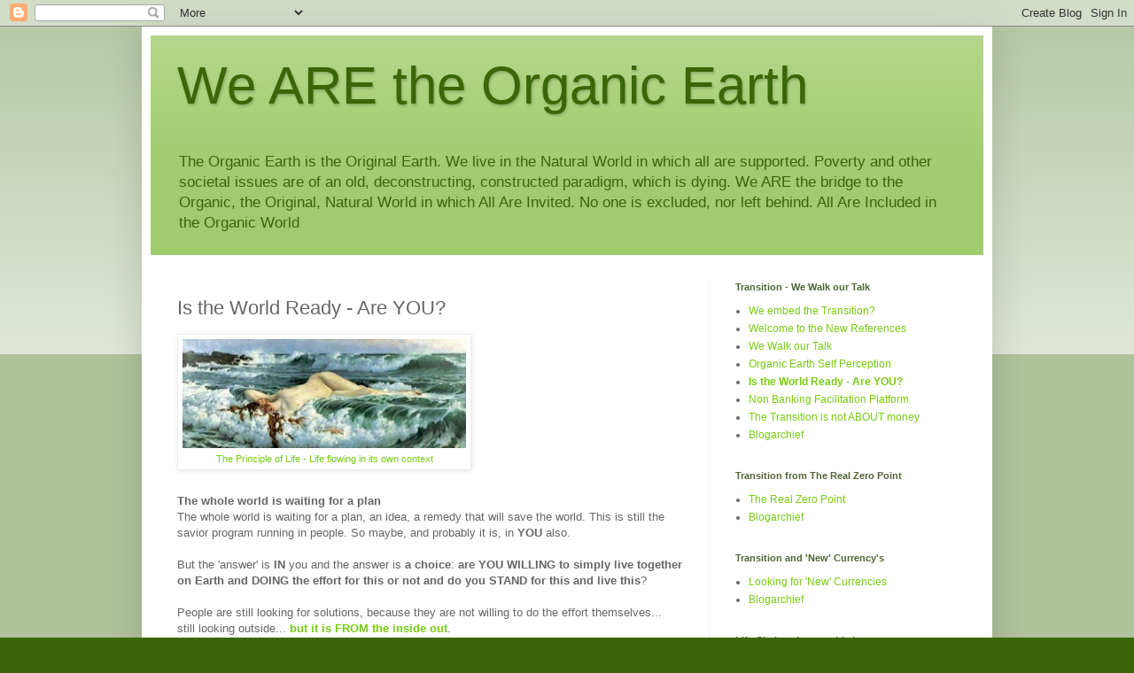

--- FILE ---
content_type: text/html; charset=UTF-8
request_url: http://wearethenewearthmascharoedelof.blogspot.com/p/the-principle-of-life-life-flowing-in.html
body_size: 14605
content:
<!DOCTYPE html>
<html class='v2' dir='ltr' lang='nl'>
<head>
<link href='https://www.blogger.com/static/v1/widgets/335934321-css_bundle_v2.css' rel='stylesheet' type='text/css'/>
<meta content='width=1100' name='viewport'/>
<meta content='text/html; charset=UTF-8' http-equiv='Content-Type'/>
<meta content='blogger' name='generator'/>
<link href='http://wearethenewearthmascharoedelof.blogspot.com/favicon.ico' rel='icon' type='image/x-icon'/>
<link href='http://wearethenewearthmascharoedelof.blogspot.com/p/the-principle-of-life-life-flowing-in.html' rel='canonical'/>
<link rel="alternate" type="application/atom+xml" title="We ARE the Organic Earth - Atom" href="http://wearethenewearthmascharoedelof.blogspot.com/feeds/posts/default" />
<link rel="alternate" type="application/rss+xml" title="We ARE the Organic Earth - RSS" href="http://wearethenewearthmascharoedelof.blogspot.com/feeds/posts/default?alt=rss" />
<link rel="service.post" type="application/atom+xml" title="We ARE the Organic Earth - Atom" href="https://www.blogger.com/feeds/6396775305946569958/posts/default" />
<!--Can't find substitution for tag [blog.ieCssRetrofitLinks]-->
<meta content='http://wearethenewearthmascharoedelof.blogspot.com/p/the-principle-of-life-life-flowing-in.html' property='og:url'/>
<meta content='Is the World Ready - Are YOU?' property='og:title'/>
<meta content='  The Principle of Life - Life flowing in its own context             The whole world is waiting for a plan  The  whole world is waiting for...' property='og:description'/>
<meta content='https://blogger.googleusercontent.com/img/b/R29vZ2xl/AVvXsEhc9SEmqjiMteBIqj-X4O4Hm92fFyQzveNtJnuQMHg6eBCv8H-wEOWccyX3NV36KpMeat1GHQu6tbZVR_U4a11ly2v7Cudk58TmeXIU5MlFRKg0orFqiGak57WyHYmxlbb32Ll5ZP3EQ3Y/w1200-h630-p-k-no-nu/tantra.jpg' property='og:image'/>
<title>We ARE the Organic Earth: Is the World Ready - Are YOU?</title>
<style id='page-skin-1' type='text/css'><!--
/*
-----------------------------------------------
Blogger Template Style
Name:     Simple
Designer: Blogger
URL:      www.blogger.com
----------------------------------------------- */
/* Content
----------------------------------------------- */
body {
font: normal normal 12px Arial, Tahoma, Helvetica, FreeSans, sans-serif;
color: #666666;
background: #3b6608 none repeat scroll top left;
padding: 0 40px 40px 40px;
}
html body .region-inner {
min-width: 0;
max-width: 100%;
width: auto;
}
h2 {
font-size: 22px;
}
a:link {
text-decoration:none;
color: #77cc11;
}
a:visited {
text-decoration:none;
color: #6ea1cc;
}
a:hover {
text-decoration:underline;
color: #94ff15;
}
.body-fauxcolumn-outer .fauxcolumn-inner {
background: transparent url(https://resources.blogblog.com/blogblog/data/1kt/simple/body_gradient_tile_light.png) repeat scroll top left;
_background-image: none;
}
.body-fauxcolumn-outer .cap-top {
position: absolute;
z-index: 1;
height: 400px;
width: 100%;
}
.body-fauxcolumn-outer .cap-top .cap-left {
width: 100%;
background: transparent url(https://resources.blogblog.com/blogblog/data/1kt/simple/gradients_light.png) repeat-x scroll top left;
_background-image: none;
}
.content-outer {
-moz-box-shadow: 0 0 40px rgba(0, 0, 0, .15);
-webkit-box-shadow: 0 0 5px rgba(0, 0, 0, .15);
-goog-ms-box-shadow: 0 0 10px #333333;
box-shadow: 0 0 40px rgba(0, 0, 0, .15);
margin-bottom: 1px;
}
.content-inner {
padding: 10px 10px;
}
.content-inner {
background-color: #ffffff;
}
/* Header
----------------------------------------------- */
.header-outer {
background: #a1cc6e url(//www.blogblog.com/1kt/simple/gradients_light.png) repeat-x scroll 0 -400px;
_background-image: none;
}
.Header h1 {
font: normal normal 60px Arial, Tahoma, Helvetica, FreeSans, sans-serif;
color: #3b6608;
text-shadow: 1px 2px 3px rgba(0, 0, 0, .2);
}
.Header h1 a {
color: #3b6608;
}
.Header .description {
font-size: 140%;
color: #3b6608;
}
.header-inner .Header .titlewrapper {
padding: 22px 30px;
}
.header-inner .Header .descriptionwrapper {
padding: 0 30px;
}
/* Tabs
----------------------------------------------- */
.tabs-inner .section:first-child {
border-top: 0 solid #eeeeee;
}
.tabs-inner .section:first-child ul {
margin-top: -0;
border-top: 0 solid #eeeeee;
border-left: 0 solid #eeeeee;
border-right: 0 solid #eeeeee;
}
.tabs-inner .widget ul {
background: #ffffff url(https://resources.blogblog.com/blogblog/data/1kt/simple/gradients_light.png) repeat-x scroll 0 -800px;
_background-image: none;
border-bottom: 1px solid #eeeeee;
margin-top: 0;
margin-left: -30px;
margin-right: -30px;
}
.tabs-inner .widget li a {
display: inline-block;
padding: .6em 1em;
font: normal normal 14px Arial, Tahoma, Helvetica, FreeSans, sans-serif;
color: #3b6608;
border-left: 1px solid #ffffff;
border-right: 1px solid #eeeeee;
}
.tabs-inner .widget li:first-child a {
border-left: none;
}
.tabs-inner .widget li.selected a, .tabs-inner .widget li a:hover {
color: #3b6608;
background-color: #ffffff;
text-decoration: none;
}
/* Columns
----------------------------------------------- */
.main-outer {
border-top: 0 solid #eeeeee;
}
.fauxcolumn-left-outer .fauxcolumn-inner {
border-right: 1px solid #eeeeee;
}
.fauxcolumn-right-outer .fauxcolumn-inner {
border-left: 1px solid #eeeeee;
}
/* Headings
----------------------------------------------- */
div.widget > h2,
div.widget h2.title {
margin: 0 0 1em 0;
font: normal bold 11px Arial, Tahoma, Helvetica, FreeSans, sans-serif;
color: #506637;
}
/* Widgets
----------------------------------------------- */
.widget .zippy {
color: #506637;
text-shadow: 2px 2px 1px rgba(0, 0, 0, .1);
}
.widget .popular-posts ul {
list-style: none;
}
/* Posts
----------------------------------------------- */
h2.date-header {
font: normal bold 11px Arial, Tahoma, Helvetica, FreeSans, sans-serif;
}
.date-header span {
background-color: transparent;
color: #3b6608;
padding: inherit;
letter-spacing: inherit;
margin: inherit;
}
.main-inner {
padding-top: 30px;
padding-bottom: 30px;
}
.main-inner .column-center-inner {
padding: 0 15px;
}
.main-inner .column-center-inner .section {
margin: 0 15px;
}
.post {
margin: 0 0 25px 0;
}
h3.post-title, .comments h4 {
font: normal normal 22px Arial, Tahoma, Helvetica, FreeSans, sans-serif;
margin: .75em 0 0;
}
.post-body {
font-size: 110%;
line-height: 1.4;
position: relative;
}
.post-body img, .post-body .tr-caption-container, .Profile img, .Image img,
.BlogList .item-thumbnail img {
padding: 2px;
background: #ffffff;
border: 1px solid #eeeeee;
-moz-box-shadow: 1px 1px 5px rgba(0, 0, 0, .1);
-webkit-box-shadow: 1px 1px 5px rgba(0, 0, 0, .1);
box-shadow: 1px 1px 5px rgba(0, 0, 0, .1);
}
.post-body img, .post-body .tr-caption-container {
padding: 5px;
}
.post-body .tr-caption-container {
color: #506637;
}
.post-body .tr-caption-container img {
padding: 0;
background: transparent;
border: none;
-moz-box-shadow: 0 0 0 rgba(0, 0, 0, .1);
-webkit-box-shadow: 0 0 0 rgba(0, 0, 0, .1);
box-shadow: 0 0 0 rgba(0, 0, 0, .1);
}
.post-header {
margin: 0 0 1.5em;
line-height: 1.6;
font-size: 90%;
}
.post-footer {
margin: 20px -2px 0;
padding: 5px 10px;
color: #666666;
background-color: #f9f9f9;
border-bottom: 1px solid #eeeeee;
line-height: 1.6;
font-size: 90%;
}
#comments .comment-author {
padding-top: 1.5em;
border-top: 1px solid #eeeeee;
background-position: 0 1.5em;
}
#comments .comment-author:first-child {
padding-top: 0;
border-top: none;
}
.avatar-image-container {
margin: .2em 0 0;
}
#comments .avatar-image-container img {
border: 1px solid #eeeeee;
}
/* Comments
----------------------------------------------- */
.comments .comments-content .icon.blog-author {
background-repeat: no-repeat;
background-image: url([data-uri]);
}
.comments .comments-content .loadmore a {
border-top: 1px solid #506637;
border-bottom: 1px solid #506637;
}
.comments .comment-thread.inline-thread {
background-color: #f9f9f9;
}
.comments .continue {
border-top: 2px solid #506637;
}
/* Accents
---------------------------------------------- */
.section-columns td.columns-cell {
border-left: 1px solid #eeeeee;
}
.blog-pager {
background: transparent none no-repeat scroll top center;
}
.blog-pager-older-link, .home-link,
.blog-pager-newer-link {
background-color: #ffffff;
padding: 5px;
}
.footer-outer {
border-top: 0 dashed #bbbbbb;
}
/* Mobile
----------------------------------------------- */
body.mobile  {
background-size: auto;
}
.mobile .body-fauxcolumn-outer {
background: transparent none repeat scroll top left;
}
.mobile .body-fauxcolumn-outer .cap-top {
background-size: 100% auto;
}
.mobile .content-outer {
-webkit-box-shadow: 0 0 3px rgba(0, 0, 0, .15);
box-shadow: 0 0 3px rgba(0, 0, 0, .15);
}
.mobile .tabs-inner .widget ul {
margin-left: 0;
margin-right: 0;
}
.mobile .post {
margin: 0;
}
.mobile .main-inner .column-center-inner .section {
margin: 0;
}
.mobile .date-header span {
padding: 0.1em 10px;
margin: 0 -10px;
}
.mobile h3.post-title {
margin: 0;
}
.mobile .blog-pager {
background: transparent none no-repeat scroll top center;
}
.mobile .footer-outer {
border-top: none;
}
.mobile .main-inner, .mobile .footer-inner {
background-color: #ffffff;
}
.mobile-index-contents {
color: #666666;
}
.mobile-link-button {
background-color: #77cc11;
}
.mobile-link-button a:link, .mobile-link-button a:visited {
color: #506637;
}
.mobile .tabs-inner .section:first-child {
border-top: none;
}
.mobile .tabs-inner .PageList .widget-content {
background-color: #ffffff;
color: #3b6608;
border-top: 1px solid #eeeeee;
border-bottom: 1px solid #eeeeee;
}
.mobile .tabs-inner .PageList .widget-content .pagelist-arrow {
border-left: 1px solid #eeeeee;
}

--></style>
<style id='template-skin-1' type='text/css'><!--
body {
min-width: 960px;
}
.content-outer, .content-fauxcolumn-outer, .region-inner {
min-width: 960px;
max-width: 960px;
_width: 960px;
}
.main-inner .columns {
padding-left: 0px;
padding-right: 310px;
}
.main-inner .fauxcolumn-center-outer {
left: 0px;
right: 310px;
/* IE6 does not respect left and right together */
_width: expression(this.parentNode.offsetWidth -
parseInt("0px") -
parseInt("310px") + 'px');
}
.main-inner .fauxcolumn-left-outer {
width: 0px;
}
.main-inner .fauxcolumn-right-outer {
width: 310px;
}
.main-inner .column-left-outer {
width: 0px;
right: 100%;
margin-left: -0px;
}
.main-inner .column-right-outer {
width: 310px;
margin-right: -310px;
}
#layout {
min-width: 0;
}
#layout .content-outer {
min-width: 0;
width: 800px;
}
#layout .region-inner {
min-width: 0;
width: auto;
}
body#layout div.add_widget {
padding: 8px;
}
body#layout div.add_widget a {
margin-left: 32px;
}
--></style>
<link href='https://www.blogger.com/dyn-css/authorization.css?targetBlogID=6396775305946569958&amp;zx=4384716c-446c-4bcd-be7a-f10b5eb5f2eb' media='none' onload='if(media!=&#39;all&#39;)media=&#39;all&#39;' rel='stylesheet'/><noscript><link href='https://www.blogger.com/dyn-css/authorization.css?targetBlogID=6396775305946569958&amp;zx=4384716c-446c-4bcd-be7a-f10b5eb5f2eb' rel='stylesheet'/></noscript>
<meta name='google-adsense-platform-account' content='ca-host-pub-1556223355139109'/>
<meta name='google-adsense-platform-domain' content='blogspot.com'/>

</head>
<body class='loading variant-bold'>
<div class='navbar section' id='navbar' name='Navbar'><div class='widget Navbar' data-version='1' id='Navbar1'><script type="text/javascript">
    function setAttributeOnload(object, attribute, val) {
      if(window.addEventListener) {
        window.addEventListener('load',
          function(){ object[attribute] = val; }, false);
      } else {
        window.attachEvent('onload', function(){ object[attribute] = val; });
      }
    }
  </script>
<div id="navbar-iframe-container"></div>
<script type="text/javascript" src="https://apis.google.com/js/platform.js"></script>
<script type="text/javascript">
      gapi.load("gapi.iframes:gapi.iframes.style.bubble", function() {
        if (gapi.iframes && gapi.iframes.getContext) {
          gapi.iframes.getContext().openChild({
              url: 'https://www.blogger.com/navbar/6396775305946569958?pa\x3d1089176520535613903\x26origin\x3dhttp://wearethenewearthmascharoedelof.blogspot.com',
              where: document.getElementById("navbar-iframe-container"),
              id: "navbar-iframe"
          });
        }
      });
    </script><script type="text/javascript">
(function() {
var script = document.createElement('script');
script.type = 'text/javascript';
script.src = '//pagead2.googlesyndication.com/pagead/js/google_top_exp.js';
var head = document.getElementsByTagName('head')[0];
if (head) {
head.appendChild(script);
}})();
</script>
</div></div>
<div class='body-fauxcolumns'>
<div class='fauxcolumn-outer body-fauxcolumn-outer'>
<div class='cap-top'>
<div class='cap-left'></div>
<div class='cap-right'></div>
</div>
<div class='fauxborder-left'>
<div class='fauxborder-right'></div>
<div class='fauxcolumn-inner'>
</div>
</div>
<div class='cap-bottom'>
<div class='cap-left'></div>
<div class='cap-right'></div>
</div>
</div>
</div>
<div class='content'>
<div class='content-fauxcolumns'>
<div class='fauxcolumn-outer content-fauxcolumn-outer'>
<div class='cap-top'>
<div class='cap-left'></div>
<div class='cap-right'></div>
</div>
<div class='fauxborder-left'>
<div class='fauxborder-right'></div>
<div class='fauxcolumn-inner'>
</div>
</div>
<div class='cap-bottom'>
<div class='cap-left'></div>
<div class='cap-right'></div>
</div>
</div>
</div>
<div class='content-outer'>
<div class='content-cap-top cap-top'>
<div class='cap-left'></div>
<div class='cap-right'></div>
</div>
<div class='fauxborder-left content-fauxborder-left'>
<div class='fauxborder-right content-fauxborder-right'></div>
<div class='content-inner'>
<header>
<div class='header-outer'>
<div class='header-cap-top cap-top'>
<div class='cap-left'></div>
<div class='cap-right'></div>
</div>
<div class='fauxborder-left header-fauxborder-left'>
<div class='fauxborder-right header-fauxborder-right'></div>
<div class='region-inner header-inner'>
<div class='header section' id='header' name='Koptekst'><div class='widget Header' data-version='1' id='Header1'>
<div id='header-inner'>
<div class='titlewrapper'>
<h1 class='title'>
<a href='http://wearethenewearthmascharoedelof.blogspot.com/'>
We ARE the Organic Earth
</a>
</h1>
</div>
<div class='descriptionwrapper'>
<p class='description'><span>The Organic Earth is the Original Earth. We live in the Natural World in which all are supported. Poverty and other societal issues are of an old, deconstructing, constructed paradigm, which is dying. We ARE the bridge to the Organic, the Original, Natural World in which All Are Invited. No one is excluded, nor left behind. All Are Included in the Organic World</span></p>
</div>
</div>
</div></div>
</div>
</div>
<div class='header-cap-bottom cap-bottom'>
<div class='cap-left'></div>
<div class='cap-right'></div>
</div>
</div>
</header>
<div class='tabs-outer'>
<div class='tabs-cap-top cap-top'>
<div class='cap-left'></div>
<div class='cap-right'></div>
</div>
<div class='fauxborder-left tabs-fauxborder-left'>
<div class='fauxborder-right tabs-fauxborder-right'></div>
<div class='region-inner tabs-inner'>
<div class='tabs no-items section' id='crosscol' name='Alle kolommen'></div>
<div class='tabs no-items section' id='crosscol-overflow' name='Cross-Column 2'></div>
</div>
</div>
<div class='tabs-cap-bottom cap-bottom'>
<div class='cap-left'></div>
<div class='cap-right'></div>
</div>
</div>
<div class='main-outer'>
<div class='main-cap-top cap-top'>
<div class='cap-left'></div>
<div class='cap-right'></div>
</div>
<div class='fauxborder-left main-fauxborder-left'>
<div class='fauxborder-right main-fauxborder-right'></div>
<div class='region-inner main-inner'>
<div class='columns fauxcolumns'>
<div class='fauxcolumn-outer fauxcolumn-center-outer'>
<div class='cap-top'>
<div class='cap-left'></div>
<div class='cap-right'></div>
</div>
<div class='fauxborder-left'>
<div class='fauxborder-right'></div>
<div class='fauxcolumn-inner'>
</div>
</div>
<div class='cap-bottom'>
<div class='cap-left'></div>
<div class='cap-right'></div>
</div>
</div>
<div class='fauxcolumn-outer fauxcolumn-left-outer'>
<div class='cap-top'>
<div class='cap-left'></div>
<div class='cap-right'></div>
</div>
<div class='fauxborder-left'>
<div class='fauxborder-right'></div>
<div class='fauxcolumn-inner'>
</div>
</div>
<div class='cap-bottom'>
<div class='cap-left'></div>
<div class='cap-right'></div>
</div>
</div>
<div class='fauxcolumn-outer fauxcolumn-right-outer'>
<div class='cap-top'>
<div class='cap-left'></div>
<div class='cap-right'></div>
</div>
<div class='fauxborder-left'>
<div class='fauxborder-right'></div>
<div class='fauxcolumn-inner'>
</div>
</div>
<div class='cap-bottom'>
<div class='cap-left'></div>
<div class='cap-right'></div>
</div>
</div>
<!-- corrects IE6 width calculation -->
<div class='columns-inner'>
<div class='column-center-outer'>
<div class='column-center-inner'>
<div class='main section' id='main' name='Algemeen'><div class='widget Blog' data-version='1' id='Blog1'>
<div class='blog-posts hfeed'>

          <div class="date-outer">
        

          <div class="date-posts">
        
<div class='post-outer'>
<div class='post hentry uncustomized-post-template' itemprop='blogPost' itemscope='itemscope' itemtype='http://schema.org/BlogPosting'>
<meta content='https://blogger.googleusercontent.com/img/b/R29vZ2xl/AVvXsEhc9SEmqjiMteBIqj-X4O4Hm92fFyQzveNtJnuQMHg6eBCv8H-wEOWccyX3NV36KpMeat1GHQu6tbZVR_U4a11ly2v7Cudk58TmeXIU5MlFRKg0orFqiGak57WyHYmxlbb32Ll5ZP3EQ3Y/s320/tantra.jpg' itemprop='image_url'/>
<meta content='6396775305946569958' itemprop='blogId'/>
<meta content='1089176520535613903' itemprop='postId'/>
<a name='1089176520535613903'></a>
<h3 class='post-title entry-title' itemprop='name'>
Is the World Ready - Are YOU?
</h3>
<div class='post-header'>
<div class='post-header-line-1'></div>
</div>
<div class='post-body entry-content' id='post-body-1089176520535613903' itemprop='description articleBody'>
<table cellpadding="0" cellspacing="0" class="tr-caption-container" style="float: left; margin-right: 1em; text-align: left;"><tbody>
<tr><td style="text-align: center;"><a href="https://blogger.googleusercontent.com/img/b/R29vZ2xl/AVvXsEhc9SEmqjiMteBIqj-X4O4Hm92fFyQzveNtJnuQMHg6eBCv8H-wEOWccyX3NV36KpMeat1GHQu6tbZVR_U4a11ly2v7Cudk58TmeXIU5MlFRKg0orFqiGak57WyHYmxlbb32Ll5ZP3EQ3Y/s1600/tantra.jpg" style="clear: left; margin-bottom: 1em; margin-left: auto; margin-right: auto;"><img border="0" height="123" src="https://blogger.googleusercontent.com/img/b/R29vZ2xl/AVvXsEhc9SEmqjiMteBIqj-X4O4Hm92fFyQzveNtJnuQMHg6eBCv8H-wEOWccyX3NV36KpMeat1GHQu6tbZVR_U4a11ly2v7Cudk58TmeXIU5MlFRKg0orFqiGak57WyHYmxlbb32Ll5ZP3EQ3Y/s320/tantra.jpg" width="320" /></a></td></tr>
<tr><td class="tr-caption" style="text-align: center;"><a href="http://hetbewustepad.nl/index.php?pag_id=72" target="_blank">The Principle of Life - Life flowing in its own context</a></td></tr>
</tbody></table>
<br />
<br />
<br />
<br />
<br />
<br />
<br />
<br />
<br />
<br />
<b>The whole world is waiting for a plan</b><br />
The
 whole world is waiting for a plan, an idea, a remedy that will save the
 world. This is still the savior program running in people. So maybe, 
and probably it is, in <b>YOU</b> also.<br />
<br />
But the 'answer' is <b>IN</b> you and the answer is <b>a choice</b>: <b>are YOU WILLING to simply live together on Earth and DOING the effort for this or not</b> <b>and do you STAND for this and live this</b>?<br />
<br />
<span class="_5yl5" data-reactid=".14.$mid=11435069676595=21b01235cb76e13ed97.2:0.0.0.0.0"><span data-reactid=".14.$mid=11435069676595=21b01235cb76e13ed97.2:0.0.0.0.0.0">People are still looking for solutions, because they are not willing to do the effort 
themselves... still looking outside... <b><a href="http://denieuweaardeleven.blogspot.nl/2015/09/are-you-here-to-wake-up-humanity.html" target="_blank">but it is FROM the inside out</a></b>.&nbsp;&nbsp;</span></span><br />
<br />
<br />
<b><span class="_5yl5" data-reactid=".14.$mid=11435069676595=21b01235cb76e13ed97.2:0.0.0.0.0"><span data-reactid=".14.$mid=11435069676595=21b01235cb76e13ed97.2:0.0.0.0.0.0">Truth of life - Life Principle</span></span></b><br />
The truth of life is that our <a href="http://wearethenewearthmascharoedelof.blogspot.nl/2015/06/free-existence.html" target="_blank">free Existence</a> costs nothing and <a href="http://hetbewustepad.nl/index.php?pag_id=148" target="_blank">could be back within one day</a>. But our govts are not facilitating our living togetherness on Earth, they are <a href="http://acceptthechildsexistencemoney.blogspot.nl/2015/02/your-government-refuses-to-facilitate.html" target="_blank">suppressing</a> us.<br />
<br />
<a href="http://wearethenewearthmascharoedelof.blogspot.nl/p/blog-page.html" target="_blank">So the transition is up to Humanity itself</a>.
 And it should be like that. Because you can not drag your old 
indoctrinated psyche into the New Earth, which is the natural world, 
otherwise there has been no transmutation. So Humanity has to <b>STAND FOR</b> their free Existence.<br />
<br />
<br />
<b>Adult Consciousness </b><br />
The New Earth is embedded by humans with an <a href="http://hetbewustepad.nl/index.php?nws_id=55" target="_blank">Adult Consciousness</a>. Humans who do long to live together on Earth and <b>DO</b> so: they contribute to the free Existence of their fellow man and they <b>STAND FOR</b> their own free Existence
 as well. This contribution has nothing to do with funding. Do you 
understand the difference? Do you feel the difference energetic? You <b>DO</b>
 contribute because you feel value in a normal natural living 
togetherness. This is not a theory, no you live this. When you do not 
live this, yes for your phyche this is a theory. But it is not. It's a <b>choice</b>, because you <b>DO</b> care for normal natural living togetherness. <b>You DO care for Mother Earth and all living beings on Her</b>.<br />
<br />
<span class=""><span class="">Questions like: What 
draws humanity in? How do the masses begin participating in what you're 
proposing? What's their motivation in real terms that THEY understand? </span></span><span class=""><span class=""><span class="">I
 can not make the world to contribute to peoples free existence and 
that's not my job either. This Platform does not make the world to do 
something, anything. This Platform is not a short cut solution.</span></span> <br /><br />I continue to make the discernment clear. <b>Its up to Humanity</b>, to <b>YOU</b>, to <b>each individual</b> to make the <b>choice</b> and <b>DOing the effort</b>. I made my choice years ago already including the effort. I <b>DO</b> contribute to the free existence of my fellow man. (Capital letters and the word <b>DO</b> are not here because I am screaming at you but making clear it's all about a choice, your choice.)</span><br />
<span class=""><br /></span>
<span class=""><br /></span>
<span class=""><b>Are YOU ready</b>?</span><br />
<span class="">Let me make myself very clear again: <b>I do NOT see the world is ready for this choice NOW</b>. Yes I see some little movements. But also withdrawals and stepping backs as a re-action from the old indoctrinated psyche. </span><br />
<br />
<div class="_3hi clearfix">
<div class="_38 direction_ltr">
<span class="">That's
 why I am saying the world is showing her suppression still today, the 
world is still offering their fellow man. In my facebook group '<a href="https://www.facebook.com/groups/913525072015334/" target="_blank">We ARE the New Earth</a>'
 someone was asking 'that there is no prove that Humanity is ready' in 
response to a fellow man who posted his observation that Humanity is 
ready but that there is no prove of it Humanity is at this point. <b><a href="http://denieuweaardeleven.blogspot.nl/2015/09/are-you-here-to-wake-up-humanity.html" target="_blank">This is untrue, because the moment Humanity is ready I do see the change in our living togetherness and I am not perceiving that</a></b>. <b>So NO in the NOW Humanity is NOT ready</b>.</span><br />
<br />
<span class=""><span class=""><b>What about YOU</b>?&nbsp; </span></span><br />
<span class=""><br />
</span><br />
<span class=""><br />
<b>Investing your money </b></span><br />
<span class="">I
 need to make the discernment clear for you because there is an immense 
chance you receive and perceive my words from your indoctrinated matrix 
psyche and I am coming from my free Spirit addressing to your free 
Spirit. So I invite you to be aware of your re-action patterns and 
programs from the indoctrinated matrix psyche.</span><br />
<br />
<b><span class="">Contributing </span></b><span class="">to the free Existence of your fellow man. A direct valuing your living togetherness with your fellow man:
 the journalist, the media (wo)man, the writer, the publisher of books, 
the starving child, the war victim, the refugee, your child, the next 
generation, your neighbor, your mother, your father.</span><br />
<span class=""><br /></span>
<span class="">People's indoctrinated matrix psyche is feeling hurt by 
even thinking of contributing to the free Existence of their fellow man.
 Not being aware of the immense joy by simply living together on Earth 
directly without interference of anyone.</span><br />
<br />
<b><span class="">Funding </span></b><span class="">in
 response to a fundraising program or campaign (being it a 'good' 
trustworthy one or a 'bad' one: there is no judging in this 
discernment). For example <a href="http://itnjcommittee.org/projects/contribute/" target="_blank">the fundraising program of Sacha Stone ITNJ</a>.
 They are asking ánd collecting huge amounts of money for their 
projects. All this money could be transferred directly to the free 
Existence of their fellow man (<a href="http://blog.hetbewustepad.nl/algemeen/a-huge-availability-of-money/" target="_blank">there is a huge availability of money</a>) from which 'justice' will transform 'by itself' into <a href="https://www.facebook.com/pages/Universal-Law-Force-of-Law/329640950556056?pnref=lhc" target="_blank">Natural Law</a>
 (and I am not judging Sacha Stone here being a 'bad' guy, though I feel
 he is working with the shadow government... like Heather (OPPT) 
was/is... and many others are but we are not aware (yet) about that). 
Another example is a campaign on behalf of war victims or raising funds 
for 'victims' of cancer or other 'diseases' (which are totally 
misunderstood). Or raising funds for poor children. Or organizing all 
kind of campaigns to raise funds for sick children via school programs, 
'runs', and all kind of other campaigns. All these organizations are 
hierarchical: one (or some more) people are in charge, canalizing the 
money to a central point / banking account/ PayPal account / post 
address and redistributing it according to their ideas, which are most 
of the time not openly transparent shown. The central point, the 
director(s), the administrator(s) are in control, in charge.<br /><br />This goes also for all (Health Care) insurances.&nbsp;</span><br />
<br />
(Healthcare) Insurances including raising funds for whatever what 
purpose is one of the highest levels of 'money making schemes'.
<br />
<br />
So <b>NO NEED</b> for 'go betweens', 'agents', insurance corporations, banks as we know them, funds, etc. <br />
<br />
We do <b>NOT NEED</b> them on all levels of our togetherness on Earth: nor in
 religions, governments, legal rules (which are totally 
unlawful)          , etc.  <br />
<br />
Many people feel they are <b>DOing goooooood</b>
 because they are involved with the fundraising program / organization: 
those kind of programs and organization do collect huge amounts of 
money. Mostly the speaker is a charismatic leader (m/v). They are 
appealing to your feelings of hope: but this hope is from the outside 
and is not <a href="https://the2messagesofrealhope.wordpress.com/" target="_blank">real hope</a> at all.<br />
<br />
<br />
<b>Crowd Suing </b><br />
<a href="https://www.facebook.com/mascha.roedelof/posts/1220342054653809" target="_blank">Crowd Suing</a> is something totally different then fundraising programs / organizations. Crowd Suing is a co-creation within a crowd: for example victims of (satanic) sexual child abuse, their families, friends, and (direct) surroundings&nbsp; as a CROWD can start a trial against the State because it is the State including the legal court system that allowed this abuse on a huge scale.<br />
<br />
Furthermore when you like to co-create a foundation (for example on behalf of the welfare of those victims and their families / but it can be any kind of foundation like<a href="http://acceptthechildsexistencemoney.blogspot.de/2015/01/ieder-kind-heeft-recht-om-te-bestaan.html" target="_blank"> NOVIB</a> for example) and your organization is receiving benefits from the State you can use those benefits in <a href="https://www.youtube.com/watch?v=KEoUyT8mK10" target="_blank">a totally new social structure from essence</a>... including offering Existence Money on behalf of the victims... and when there is enough including Health Care money (access to Health Care) as well.<br />
<br />
<br />
<a href="http://acceptthechildsexistencemoney.blogspot.nl/2015/01/grow-in-your-discernment-money-costs.html" target="_blank">I invite you to grow in your discernment</a>. <br />
<br />
<br />
<b>YOUNGSTERS AND HUMANS FIRST, NOT PROJECTS NOR TECHNOLOGIES</b><br />
Imagine the whole world as a circle... within this circle another 
circle is becoming and is growing... but is still WITHIN the corrupted 
world: there is <b>NO transition IN this group</b>. When we talk about the 
current financial system LETS is an example of a solution within the 
'old', within the current financial system. Also 'free energy devices' 
are a solution within the 'old' because <b>huge amount of 'old' money flows via funding
 to</b> <b>a project</b>... <b>but it should flow to peoples Free Existence and 
FREEDOM from the financial tyranny (humans ARE Free Energy ALREADY: from
 TRUE FREEDOM 'new' technologies comes into existence: HUMANS FIRST and <a href="http://wearethenewearthmascharoedelof.blogspot.nl/2015/08/start-with-youngsters.html" target="_blank">start with the YOUNGSTERS (14)16-26</a>, not 
projects</b>!<br />
<br />
<span class=""><b>Exchanging </b>money
 as in paying the baker for baking the bread, the writer for writing the
 book, paying the painter, paying for a massage, a workshop, etc. So 
here you are exchanging energy (yes money is energy also and 'should' be
 backed up by yourself: you yourself are the counter value of money 
numbers / <a href="http://acceptthechildsexistencemoney.blogspot.nl/search?updated-min=2015-01-01T00:00:00-08:00&amp;updated-max=2016-01-01T00:00:00-08:00&amp;max-results=15" target="_blank">Existence Money</a>).</span><br />
<span class=""><br /></span>
<span class="">Existence Money was partly understood by Credit Exchange: they were close but not cigar. <a href="http://acceptthechildsexistencemoney.blogspot.nl/2015/02/existence-money-in-new-zealand.html" target="_blank">The founder(s) of Credit Exchange have withdraw the Credit Exchange Platform from the internet without any explanation</a>:
 people have not heard from them since months.<br />
<br />
</span></div>
</div>
<div style='clear: both;'></div>
</div>
<div class='post-footer'>
<div class='post-footer-line post-footer-line-1'>
<span class='post-author vcard'>
</span>
<span class='post-timestamp'>
</span>
<span class='post-comment-link'>
</span>
<span class='post-icons'>
<span class='item-control blog-admin pid-1245769448'>
<a href='https://www.blogger.com/page-edit.g?blogID=6396775305946569958&pageID=1089176520535613903&from=pencil' title='Pagina bewerken'>
<img alt='' class='icon-action' height='18' src='https://resources.blogblog.com/img/icon18_edit_allbkg.gif' width='18'/>
</a>
</span>
</span>
<div class='post-share-buttons goog-inline-block'>
<a class='goog-inline-block share-button sb-email' href='https://www.blogger.com/share-post.g?blogID=6396775305946569958&pageID=1089176520535613903&target=email' target='_blank' title='Dit e-mailen
'><span class='share-button-link-text'>Dit e-mailen
</span></a><a class='goog-inline-block share-button sb-blog' href='https://www.blogger.com/share-post.g?blogID=6396775305946569958&pageID=1089176520535613903&target=blog' onclick='window.open(this.href, "_blank", "height=270,width=475"); return false;' target='_blank' title='Dit bloggen!'><span class='share-button-link-text'>Dit bloggen!</span></a><a class='goog-inline-block share-button sb-twitter' href='https://www.blogger.com/share-post.g?blogID=6396775305946569958&pageID=1089176520535613903&target=twitter' target='_blank' title='Delen via X'><span class='share-button-link-text'>Delen via X</span></a><a class='goog-inline-block share-button sb-facebook' href='https://www.blogger.com/share-post.g?blogID=6396775305946569958&pageID=1089176520535613903&target=facebook' onclick='window.open(this.href, "_blank", "height=430,width=640"); return false;' target='_blank' title='Delen op Facebook'><span class='share-button-link-text'>Delen op Facebook</span></a><a class='goog-inline-block share-button sb-pinterest' href='https://www.blogger.com/share-post.g?blogID=6396775305946569958&pageID=1089176520535613903&target=pinterest' target='_blank' title='Delen op Pinterest'><span class='share-button-link-text'>Delen op Pinterest</span></a>
</div>
</div>
<div class='post-footer-line post-footer-line-2'>
<span class='post-labels'>
</span>
</div>
<div class='post-footer-line post-footer-line-3'>
<span class='post-location'>
</span>
</div>
</div>
</div>
<div class='comments' id='comments'>
<a name='comments'></a>
<h4>Geen opmerkingen:</h4>
<div id='Blog1_comments-block-wrapper'>
<dl class='avatar-comment-indent' id='comments-block'>
</dl>
</div>
<p class='comment-footer'>
<div class='comment-form'>
<a name='comment-form'></a>
<h4 id='comment-post-message'>Een reactie posten</h4>
<p>
</p>
<a href='https://www.blogger.com/comment/frame/6396775305946569958?pa=1089176520535613903&hl=nl&saa=85391&origin=http://wearethenewearthmascharoedelof.blogspot.com' id='comment-editor-src'></a>
<iframe allowtransparency='true' class='blogger-iframe-colorize blogger-comment-from-post' frameborder='0' height='410px' id='comment-editor' name='comment-editor' src='' width='100%'></iframe>
<script src='https://www.blogger.com/static/v1/jsbin/2830521187-comment_from_post_iframe.js' type='text/javascript'></script>
<script type='text/javascript'>
      BLOG_CMT_createIframe('https://www.blogger.com/rpc_relay.html');
    </script>
</div>
</p>
</div>
</div>

        </div></div>
      
</div>
<div class='blog-pager' id='blog-pager'>
<a class='home-link' href='http://wearethenewearthmascharoedelof.blogspot.com/'>Homepage</a>
</div>
<div class='clear'></div>
<div class='blog-feeds'>
<div class='feed-links'>
Abonneren op:
<a class='feed-link' href='http://wearethenewearthmascharoedelof.blogspot.com/feeds/posts/default' target='_blank' type='application/atom+xml'>Reacties (Atom)</a>
</div>
</div>
</div></div>
</div>
</div>
<div class='column-left-outer'>
<div class='column-left-inner'>
<aside>
</aside>
</div>
</div>
<div class='column-right-outer'>
<div class='column-right-inner'>
<aside>
<div class='sidebar section' id='sidebar-right-1'><div class='widget PageList' data-version='1' id='PageList1'>
<h2>Transition - We Walk our Talk</h2>
<div class='widget-content'>
<ul>
<li>
<a href='http://wearethenewearthmascharoedelof.blogspot.com/p/the-reality-has-changed.html'>We embed the Transition?</a>
</li>
<li>
<a href='http://wearethenewearthmascharoedelof.blogspot.com/p/blog-page_12.html'>Welcome to the New References </a>
</li>
<li>
<a href='http://wearethenewearthmascharoedelof.blogspot.com/p/blog-page.html'>We Walk our Talk</a>
</li>
<li>
<a href='http://wearethenewearthmascharoedelof.blogspot.com/p/new-earth-self-perception-process.html'>Organic Earth Self Perception</a>
</li>
<li class='selected'>
<a href='http://wearethenewearthmascharoedelof.blogspot.com/p/the-principle-of-life-life-flowing-in.html'>Is the World Ready - Are YOU?</a>
</li>
<li>
<a href='http://wearethenewearthmascharoedelof.blogspot.com/p/blog-page_13.html'>Non Banking Facilitation Platform</a>
</li>
<li>
<a href='http://wearethenewearthmascharoedelof.blogspot.com/p/the-transition-is-not-about-money-but.html'>The Transition is not ABOUT money </a>
</li>
<li>
<a href='http://wearethenewearthmascharoedelof.blogspot.com/'>Blogarchief</a>
</li>
</ul>
<div class='clear'></div>
</div>
</div><div class='widget PageList' data-version='1' id='PageList2'>
<h2>Transition from The Real Zero Point</h2>
<div class='widget-content'>
<ul>
<li>
<a href='http://wearethenewearthmascharoedelof.blogspot.com/p/leadership-in-transition-from-concrete.html'>The Real Zero Point</a>
</li>
<li>
<a href='http://wearethenewearthmascharoedelof.blogspot.com/'>Blogarchief </a>
</li>
</ul>
<div class='clear'></div>
</div>
</div><div class='widget PageList' data-version='1' id='PageList5'>
<h2>Transition and 'New' Currency's</h2>
<div class='widget-content'>
<ul>
<li>
<a href='http://wearethenewearthmascharoedelof.blogspot.com/p/community-exchange-systems-thinking.html'>Looking for 'New' Currencies</a>
</li>
<li>
<a href='http://wearethenewearthmascharoedelof.blogspot.com/'>Blogarchief</a>
</li>
</ul>
<div class='clear'></div>
</div>
</div><div class='widget PageList' data-version='1' id='PageList6'>
<h2>Life Circles - Levenscirkels</h2>
<div class='widget-content'>
<ul>
<li>
<a href='http://wearethenewearthmascharoedelof.blogspot.com/p/blog-page_9.html'>Life Circles - Levenscirkels</a>
</li>
<li>
<a href='http://wearethenewearthmascharoedelof.blogspot.com/'>Blogarchief</a>
</li>
</ul>
<div class='clear'></div>
</div>
</div><div class='widget PageList' data-version='1' id='PageList4'>
<h2>Academy from the New Paradigm</h2>
<div class='widget-content'>
<ul>
<li>
<a href='http://wearethenewearthmascharoedelof.blogspot.com/p/links.html'>New Earth for the Next Generations</a>
</li>
<li>
<a href='http://wearethenewearthmascharoedelof.blogspot.com/'>Blogarchief</a>
</li>
</ul>
<div class='clear'></div>
</div>
</div><div class='widget PageList' data-version='1' id='PageList3'>
<h2>Other Platforms</h2>
<div class='widget-content'>
<ul>
<li>
<a href='http://wearethenewearthmascharoedelof.blogspot.com/p/other-platforms.html'>Other Platforms</a>
</li>
<li>
<a href='http://wearethenewearthmascharoedelof.blogspot.com/p/blog-page_13.html'>Non Banking Facilitation Platform</a>
</li>
<li>
<a href='http://wearethenewearthmascharoedelof.blogspot.com/p/mascha-roedelof-dinsdag-17-november.html'>Non Banking Platform </a>
</li>
<li>
<a href='http://wearethenewearthmascharoedelof.blogspot.com/'>Blogarchief</a>
</li>
</ul>
<div class='clear'></div>
</div>
</div><div class='widget BlogArchive' data-version='1' id='BlogArchive1'>
<h2>Blogarchief</h2>
<div class='widget-content'>
<div id='ArchiveList'>
<div id='BlogArchive1_ArchiveList'>
<ul class='hierarchy'>
<li class='archivedate expanded'>
<a class='toggle' href='javascript:void(0)'>
<span class='zippy toggle-open'>

        &#9660;&#160;
      
</span>
</a>
<a class='post-count-link' href='http://wearethenewearthmascharoedelof.blogspot.com/2015/'>
2015
</a>
<span class='post-count' dir='ltr'>(7)</span>
<ul class='hierarchy'>
<li class='archivedate expanded'>
<a class='toggle' href='javascript:void(0)'>
<span class='zippy toggle-open'>

        &#9660;&#160;
      
</span>
</a>
<a class='post-count-link' href='http://wearethenewearthmascharoedelof.blogspot.com/2015/08/'>
augustus
</a>
<span class='post-count' dir='ltr'>(4)</span>
<ul class='posts'>
<li><a href='http://wearethenewearthmascharoedelof.blogspot.com/2015/08/start-with-youngsters.html'>Start with the Youngsters</a></li>
<li><a href='http://wearethenewearthmascharoedelof.blogspot.com/2015/06/we-are-new-earth.html'>We ARE the Organic Earth... Are YOU?</a></li>
<li><a href='http://wearethenewearthmascharoedelof.blogspot.com/2015/08/the-art-of-war.html'>The Art of &#39;War&#39;</a></li>
<li><a href='http://wearethenewearthmascharoedelof.blogspot.com/2015/07/the-transition-is-not-about-money.html'>The Transition is not ABOUT money</a></li>
</ul>
</li>
</ul>
<ul class='hierarchy'>
<li class='archivedate collapsed'>
<a class='toggle' href='javascript:void(0)'>
<span class='zippy'>

        &#9658;&#160;
      
</span>
</a>
<a class='post-count-link' href='http://wearethenewearthmascharoedelof.blogspot.com/2015/06/'>
juni
</a>
<span class='post-count' dir='ltr'>(2)</span>
</li>
</ul>
<ul class='hierarchy'>
<li class='archivedate collapsed'>
<a class='toggle' href='javascript:void(0)'>
<span class='zippy'>

        &#9658;&#160;
      
</span>
</a>
<a class='post-count-link' href='http://wearethenewearthmascharoedelof.blogspot.com/2015/05/'>
mei
</a>
<span class='post-count' dir='ltr'>(1)</span>
</li>
</ul>
</li>
</ul>
</div>
</div>
<div class='clear'></div>
</div>
</div><div class='widget Profile' data-version='1' id='Profile1'>
<h2>Over mij</h2>
<div class='widget-content'>
<a href='https://www.blogger.com/profile/11308035380717926889'><img alt='Mijn foto' class='profile-img' height='80' src='//blogger.googleusercontent.com/img/b/R29vZ2xl/AVvXsEjJZVVT9iI40RnUvRv-npOenKhbeoZ13MH5uosMAvRC9N9kKPKBF_D5SWXaQLAIyRlvlliBtIhI7mGhC7Sb4hGaKYJHpTq72oo-St5ZaTaESDcwHJdbYT71lC_1Ol5abA/s113/mascha1808246.jpg' width='67'/></a>
<dl class='profile-datablock'>
<dt class='profile-data'>
<a class='profile-name-link g-profile' href='https://www.blogger.com/profile/11308035380717926889' rel='author' style='background-image: url(//www.blogger.com/img/logo-16.png);'>
mascha Vdf roedelof (Het Bewuste Pad)
</a>
</dt>
<dd class='profile-textblock'>I&#8217;m a beholder of a totally new space. I long to live together on earth. So I do. I do not tax anyone in anyway. I&#8217;m sharing the Circle of Life from which we share free entrance to life together. We Are All Invited and We Are all Connected</dd>
</dl>
<a class='profile-link' href='https://www.blogger.com/profile/11308035380717926889' rel='author'>Mijn volledige profiel tonen</a>
<div class='clear'></div>
</div>
</div></div>
</aside>
</div>
</div>
</div>
<div style='clear: both'></div>
<!-- columns -->
</div>
<!-- main -->
</div>
</div>
<div class='main-cap-bottom cap-bottom'>
<div class='cap-left'></div>
<div class='cap-right'></div>
</div>
</div>
<footer>
<div class='footer-outer'>
<div class='footer-cap-top cap-top'>
<div class='cap-left'></div>
<div class='cap-right'></div>
</div>
<div class='fauxborder-left footer-fauxborder-left'>
<div class='fauxborder-right footer-fauxborder-right'></div>
<div class='region-inner footer-inner'>
<div class='foot no-items section' id='footer-1'></div>
<table border='0' cellpadding='0' cellspacing='0' class='section-columns columns-2'>
<tbody>
<tr>
<td class='first columns-cell'>
<div class='foot no-items section' id='footer-2-1'></div>
</td>
<td class='columns-cell'>
<div class='foot no-items section' id='footer-2-2'></div>
</td>
</tr>
</tbody>
</table>
<!-- outside of the include in order to lock Attribution widget -->
<div class='foot section' id='footer-3' name='Voettekst'><div class='widget Attribution' data-version='1' id='Attribution1'>
<div class='widget-content' style='text-align: center;'>
Thema Eenvoudig. Mogelijk gemaakt door <a href='https://www.blogger.com' target='_blank'>Blogger</a>.
</div>
<div class='clear'></div>
</div></div>
</div>
</div>
<div class='footer-cap-bottom cap-bottom'>
<div class='cap-left'></div>
<div class='cap-right'></div>
</div>
</div>
</footer>
<!-- content -->
</div>
</div>
<div class='content-cap-bottom cap-bottom'>
<div class='cap-left'></div>
<div class='cap-right'></div>
</div>
</div>
</div>
<script type='text/javascript'>
    window.setTimeout(function() {
        document.body.className = document.body.className.replace('loading', '');
      }, 10);
  </script>

<script type="text/javascript" src="https://www.blogger.com/static/v1/widgets/2028843038-widgets.js"></script>
<script type='text/javascript'>
window['__wavt'] = 'AOuZoY5JbiBLnuEJwI1P7emtDziNTsd5WQ:1769407878175';_WidgetManager._Init('//www.blogger.com/rearrange?blogID\x3d6396775305946569958','//wearethenewearthmascharoedelof.blogspot.com/p/the-principle-of-life-life-flowing-in.html','6396775305946569958');
_WidgetManager._SetDataContext([{'name': 'blog', 'data': {'blogId': '6396775305946569958', 'title': 'We ARE the Organic Earth', 'url': 'http://wearethenewearthmascharoedelof.blogspot.com/p/the-principle-of-life-life-flowing-in.html', 'canonicalUrl': 'http://wearethenewearthmascharoedelof.blogspot.com/p/the-principle-of-life-life-flowing-in.html', 'homepageUrl': 'http://wearethenewearthmascharoedelof.blogspot.com/', 'searchUrl': 'http://wearethenewearthmascharoedelof.blogspot.com/search', 'canonicalHomepageUrl': 'http://wearethenewearthmascharoedelof.blogspot.com/', 'blogspotFaviconUrl': 'http://wearethenewearthmascharoedelof.blogspot.com/favicon.ico', 'bloggerUrl': 'https://www.blogger.com', 'hasCustomDomain': false, 'httpsEnabled': true, 'enabledCommentProfileImages': true, 'gPlusViewType': 'FILTERED_POSTMOD', 'adultContent': false, 'analyticsAccountNumber': '', 'encoding': 'UTF-8', 'locale': 'nl', 'localeUnderscoreDelimited': 'nl', 'languageDirection': 'ltr', 'isPrivate': false, 'isMobile': false, 'isMobileRequest': false, 'mobileClass': '', 'isPrivateBlog': false, 'isDynamicViewsAvailable': true, 'feedLinks': '\x3clink rel\x3d\x22alternate\x22 type\x3d\x22application/atom+xml\x22 title\x3d\x22We ARE the Organic Earth - Atom\x22 href\x3d\x22http://wearethenewearthmascharoedelof.blogspot.com/feeds/posts/default\x22 /\x3e\n\x3clink rel\x3d\x22alternate\x22 type\x3d\x22application/rss+xml\x22 title\x3d\x22We ARE the Organic Earth - RSS\x22 href\x3d\x22http://wearethenewearthmascharoedelof.blogspot.com/feeds/posts/default?alt\x3drss\x22 /\x3e\n\x3clink rel\x3d\x22service.post\x22 type\x3d\x22application/atom+xml\x22 title\x3d\x22We ARE the Organic Earth - Atom\x22 href\x3d\x22https://www.blogger.com/feeds/6396775305946569958/posts/default\x22 /\x3e\n', 'meTag': '', 'adsenseHostId': 'ca-host-pub-1556223355139109', 'adsenseHasAds': false, 'adsenseAutoAds': false, 'boqCommentIframeForm': true, 'loginRedirectParam': '', 'isGoogleEverywhereLinkTooltipEnabled': true, 'view': '', 'dynamicViewsCommentsSrc': '//www.blogblog.com/dynamicviews/4224c15c4e7c9321/js/comments.js', 'dynamicViewsScriptSrc': '//www.blogblog.com/dynamicviews/6e0d22adcfa5abea', 'plusOneApiSrc': 'https://apis.google.com/js/platform.js', 'disableGComments': true, 'interstitialAccepted': false, 'sharing': {'platforms': [{'name': 'Link ophalen', 'key': 'link', 'shareMessage': 'Link ophalen', 'target': ''}, {'name': 'Facebook', 'key': 'facebook', 'shareMessage': 'Delen op Facebook', 'target': 'facebook'}, {'name': 'Dit bloggen!', 'key': 'blogThis', 'shareMessage': 'Dit bloggen!', 'target': 'blog'}, {'name': 'X', 'key': 'twitter', 'shareMessage': 'Delen op X', 'target': 'twitter'}, {'name': 'Pinterest', 'key': 'pinterest', 'shareMessage': 'Delen op Pinterest', 'target': 'pinterest'}, {'name': 'E-mail', 'key': 'email', 'shareMessage': 'E-mail', 'target': 'email'}], 'disableGooglePlus': true, 'googlePlusShareButtonWidth': 0, 'googlePlusBootstrap': '\x3cscript type\x3d\x22text/javascript\x22\x3ewindow.___gcfg \x3d {\x27lang\x27: \x27nl\x27};\x3c/script\x3e'}, 'hasCustomJumpLinkMessage': false, 'jumpLinkMessage': 'Meer lezen', 'pageType': 'static_page', 'pageId': '1089176520535613903', 'pageName': 'Is the World Ready - Are YOU?', 'pageTitle': 'We ARE the Organic Earth: Is the World Ready - Are YOU?'}}, {'name': 'features', 'data': {}}, {'name': 'messages', 'data': {'edit': 'Bewerken', 'linkCopiedToClipboard': 'Link naar klembord gekopieerd', 'ok': 'OK', 'postLink': 'Postlink'}}, {'name': 'template', 'data': {'name': 'Simple', 'localizedName': 'Eenvoudig', 'isResponsive': false, 'isAlternateRendering': false, 'isCustom': false, 'variant': 'bold', 'variantId': 'bold'}}, {'name': 'view', 'data': {'classic': {'name': 'classic', 'url': '?view\x3dclassic'}, 'flipcard': {'name': 'flipcard', 'url': '?view\x3dflipcard'}, 'magazine': {'name': 'magazine', 'url': '?view\x3dmagazine'}, 'mosaic': {'name': 'mosaic', 'url': '?view\x3dmosaic'}, 'sidebar': {'name': 'sidebar', 'url': '?view\x3dsidebar'}, 'snapshot': {'name': 'snapshot', 'url': '?view\x3dsnapshot'}, 'timeslide': {'name': 'timeslide', 'url': '?view\x3dtimeslide'}, 'isMobile': false, 'title': 'Is the World Ready - Are YOU?', 'description': '  The Principle of Life - Life flowing in its own context             The whole world is waiting for a plan  The  whole world is waiting for...', 'featuredImage': 'https://blogger.googleusercontent.com/img/b/R29vZ2xl/AVvXsEhc9SEmqjiMteBIqj-X4O4Hm92fFyQzveNtJnuQMHg6eBCv8H-wEOWccyX3NV36KpMeat1GHQu6tbZVR_U4a11ly2v7Cudk58TmeXIU5MlFRKg0orFqiGak57WyHYmxlbb32Ll5ZP3EQ3Y/s320/tantra.jpg', 'url': 'http://wearethenewearthmascharoedelof.blogspot.com/p/the-principle-of-life-life-flowing-in.html', 'type': 'item', 'isSingleItem': true, 'isMultipleItems': false, 'isError': false, 'isPage': true, 'isPost': false, 'isHomepage': false, 'isArchive': false, 'isLabelSearch': false, 'pageId': 1089176520535613903}}]);
_WidgetManager._RegisterWidget('_NavbarView', new _WidgetInfo('Navbar1', 'navbar', document.getElementById('Navbar1'), {}, 'displayModeFull'));
_WidgetManager._RegisterWidget('_HeaderView', new _WidgetInfo('Header1', 'header', document.getElementById('Header1'), {}, 'displayModeFull'));
_WidgetManager._RegisterWidget('_BlogView', new _WidgetInfo('Blog1', 'main', document.getElementById('Blog1'), {'cmtInteractionsEnabled': false, 'lightboxEnabled': true, 'lightboxModuleUrl': 'https://www.blogger.com/static/v1/jsbin/287089017-lbx__nl.js', 'lightboxCssUrl': 'https://www.blogger.com/static/v1/v-css/828616780-lightbox_bundle.css'}, 'displayModeFull'));
_WidgetManager._RegisterWidget('_PageListView', new _WidgetInfo('PageList1', 'sidebar-right-1', document.getElementById('PageList1'), {'title': 'Transition - We Walk our Talk', 'links': [{'isCurrentPage': false, 'href': 'http://wearethenewearthmascharoedelof.blogspot.com/p/the-reality-has-changed.html', 'id': '6120145308203037501', 'title': 'We embed the Transition?'}, {'isCurrentPage': false, 'href': 'http://wearethenewearthmascharoedelof.blogspot.com/p/blog-page_12.html', 'id': '5578499085069228142', 'title': 'Welcome to the New References '}, {'isCurrentPage': false, 'href': 'http://wearethenewearthmascharoedelof.blogspot.com/p/blog-page.html', 'id': '4786722510288385183', 'title': 'We Walk our Talk'}, {'isCurrentPage': false, 'href': 'http://wearethenewearthmascharoedelof.blogspot.com/p/new-earth-self-perception-process.html', 'id': '297319499480706631', 'title': 'Organic Earth Self Perception'}, {'isCurrentPage': true, 'href': 'http://wearethenewearthmascharoedelof.blogspot.com/p/the-principle-of-life-life-flowing-in.html', 'id': '1089176520535613903', 'title': 'Is the World Ready - Are YOU?'}, {'isCurrentPage': false, 'href': 'http://wearethenewearthmascharoedelof.blogspot.com/p/blog-page_13.html', 'id': '1836178131508069492', 'title': 'Non Banking Facilitation Platform'}, {'isCurrentPage': false, 'href': 'http://wearethenewearthmascharoedelof.blogspot.com/p/the-transition-is-not-about-money-but.html', 'id': '3570496977535986218', 'title': 'The Transition is not ABOUT money '}, {'isCurrentPage': false, 'href': 'http://wearethenewearthmascharoedelof.blogspot.com/', 'title': 'Blogarchief'}], 'mobile': false, 'showPlaceholder': true, 'hasCurrentPage': true}, 'displayModeFull'));
_WidgetManager._RegisterWidget('_PageListView', new _WidgetInfo('PageList2', 'sidebar-right-1', document.getElementById('PageList2'), {'title': 'Transition from The Real Zero Point', 'links': [{'isCurrentPage': false, 'href': 'http://wearethenewearthmascharoedelof.blogspot.com/p/leadership-in-transition-from-concrete.html', 'id': '1777550678111492489', 'title': 'The Real Zero Point'}, {'isCurrentPage': false, 'href': 'http://wearethenewearthmascharoedelof.blogspot.com/', 'title': 'Blogarchief '}], 'mobile': false, 'showPlaceholder': true, 'hasCurrentPage': false}, 'displayModeFull'));
_WidgetManager._RegisterWidget('_PageListView', new _WidgetInfo('PageList5', 'sidebar-right-1', document.getElementById('PageList5'), {'title': 'Transition and \x27New\x27 Currency\x27s', 'links': [{'isCurrentPage': false, 'href': 'http://wearethenewearthmascharoedelof.blogspot.com/p/community-exchange-systems-thinking.html', 'id': '2118648492654524785', 'title': 'Looking for \x27New\x27 Currencies'}, {'isCurrentPage': false, 'href': 'http://wearethenewearthmascharoedelof.blogspot.com/', 'title': 'Blogarchief'}], 'mobile': false, 'showPlaceholder': true, 'hasCurrentPage': false}, 'displayModeFull'));
_WidgetManager._RegisterWidget('_PageListView', new _WidgetInfo('PageList6', 'sidebar-right-1', document.getElementById('PageList6'), {'title': 'Life Circles - Levenscirkels', 'links': [{'isCurrentPage': false, 'href': 'http://wearethenewearthmascharoedelof.blogspot.com/p/blog-page_9.html', 'id': '4564855540671818491', 'title': 'Life Circles - Levenscirkels'}, {'isCurrentPage': false, 'href': 'http://wearethenewearthmascharoedelof.blogspot.com/', 'title': 'Blogarchief'}], 'mobile': false, 'showPlaceholder': true, 'hasCurrentPage': false}, 'displayModeFull'));
_WidgetManager._RegisterWidget('_PageListView', new _WidgetInfo('PageList4', 'sidebar-right-1', document.getElementById('PageList4'), {'title': 'Academy from the New Paradigm', 'links': [{'isCurrentPage': false, 'href': 'http://wearethenewearthmascharoedelof.blogspot.com/p/links.html', 'id': '8662420419646493650', 'title': 'New Earth for the Next Generations'}, {'isCurrentPage': false, 'href': 'http://wearethenewearthmascharoedelof.blogspot.com/', 'title': 'Blogarchief'}], 'mobile': false, 'showPlaceholder': true, 'hasCurrentPage': false}, 'displayModeFull'));
_WidgetManager._RegisterWidget('_PageListView', new _WidgetInfo('PageList3', 'sidebar-right-1', document.getElementById('PageList3'), {'title': 'Other Platforms', 'links': [{'isCurrentPage': false, 'href': 'http://wearethenewearthmascharoedelof.blogspot.com/p/other-platforms.html', 'id': '4018802511054731081', 'title': 'Other Platforms'}, {'isCurrentPage': false, 'href': 'http://wearethenewearthmascharoedelof.blogspot.com/p/blog-page_13.html', 'id': '1836178131508069492', 'title': 'Non Banking Facilitation Platform'}, {'isCurrentPage': false, 'href': 'http://wearethenewearthmascharoedelof.blogspot.com/p/mascha-roedelof-dinsdag-17-november.html', 'id': '3137128081910882532', 'title': 'Non Banking Platform '}, {'isCurrentPage': false, 'href': 'http://wearethenewearthmascharoedelof.blogspot.com/', 'title': 'Blogarchief'}], 'mobile': false, 'showPlaceholder': true, 'hasCurrentPage': false}, 'displayModeFull'));
_WidgetManager._RegisterWidget('_BlogArchiveView', new _WidgetInfo('BlogArchive1', 'sidebar-right-1', document.getElementById('BlogArchive1'), {'languageDirection': 'ltr', 'loadingMessage': 'Laden\x26hellip;'}, 'displayModeFull'));
_WidgetManager._RegisterWidget('_ProfileView', new _WidgetInfo('Profile1', 'sidebar-right-1', document.getElementById('Profile1'), {}, 'displayModeFull'));
_WidgetManager._RegisterWidget('_AttributionView', new _WidgetInfo('Attribution1', 'footer-3', document.getElementById('Attribution1'), {}, 'displayModeFull'));
</script>
</body>
</html>